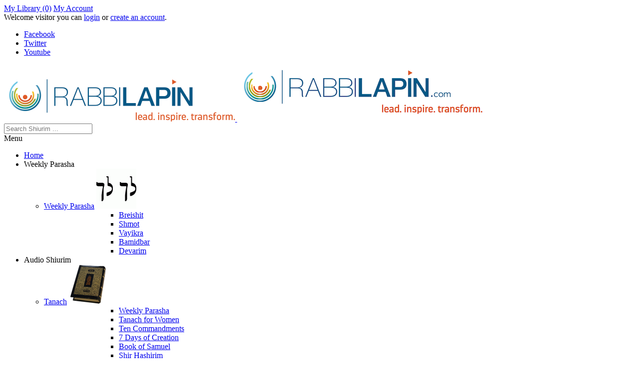

--- FILE ---
content_type: text/html
request_url: http://rabbilapin.com/index.php?route=information/information&information_id=7
body_size: 35076
content:
  <!DOCTYPE html>
<html dir="ltr" lang="en">
  <head>
    <meta charset="UTF-8"/>
    <meta name="apple-mobile-web-app-capable" content="yes">
    <meta name="apple-mobile-web-app-status-bar-style" content="black">
    <meta name="apple-mobile-web-app-title" content="Rabbi David Lapin">
    <meta name="viewport" content="width=device-width, initial-scale=1, user-scalable=no, minimal-ui">
    <title>Rabbi David Lapin | Rabbi David Lapin</title>
    <base href="http://rabbilapin.com/"/>
                  <link href="http://rabbilapin.com/image/data/cart.png" rel="icon"/>
            <link href="http://fonts.googleapis.com/css?family=Varela+Round:regular|Varela+Round:regular|Varela+Round:regular&amp;subset=all" type="text/css" rel="stylesheet" /><link rel="stylesheet" type="text/css" href="catalog/view/javascript/jquery/ui/themes/ui-lightness/jquery-ui-1.8.16.custom.css" media="screen" /><link rel="stylesheet" type="text/css" href="catalog/view/theme/start/stylesheet/stylesheet.css" media="screen" /><link rel="stylesheet" type="text/css" href="catalog/view/theme/start/stylesheet/font-awesome.min.css" media="screen" /><link rel="stylesheet" type="text/css" href="catalog/view/theme/start/stylesheet/bootstrap-alert.css" media="screen" /><link rel="stylesheet" id="style-customization" type="text/css" href="catalog/view/theme/start/data/start_style_1.css" media="screen" />
    <script>var Kuler = {"theme":"start","skin":"style_1","theme_version":"1.0.1","kuler_version":"2.0.3","login_popup":true,"fixed_header":true,"live_search":true,"show_quick_view":false,"show_custom_notification":true,"notification_show_time":"3000","enable_scroll_up":true,"show_sale_badge":false,"enable_swap_image":false,"category_menu_type":"accordion","image_lightbox":false,"image_zoom_type":"outer_cloud","zoom_window_width":"300","zoom_window_height":"300","lens_zoom_shape":"rounded","is_logged":null,"login_url":"http:\/\/rabbilapin.com\/index.php?route=account\/login","popup_login_url":"http:\/\/rabbilapin.com\/index.php?route=module\/kuler_cp\/onePageCheckoutLogin","cart_product_total":0}</script><script src="catalog/view/javascript/jquery/jquery-1.7.1.min.js"></script><script src="catalog/view/javascript/jquery/ui/jquery-ui-1.8.16.custom.min.js"></script><script src="catalog/view/javascript/common.js"></script><script src="catalog/view/theme/start/js/lib/jquery.magnific-popup.min.js"></script><script src="catalog/view/theme/start/js/lib/smoothscroll.min.js"></script><script src="catalog/view/theme/start/js/lib/parallax.js"></script><script src="catalog/view/theme/start/js/utils.js"></script>
        <script>
  (function(i,s,o,g,r,a,m){i['GoogleAnalyticsObject']=r;i[r]=i[r]||function(){
  (i[r].q=i[r].q||[]).push(arguments)},i[r].l=1*new Date();a=s.createElement(o),
  m=s.getElementsByTagName(o)[0];a.async=1;a.src=g;m.parentNode.insertBefore(a,m)
  })(window,document,'script','//www.google-analytics.com/analytics.js','ga');

  ga('create', 'UA-53349305-1', 'auto');
  ga('send', 'pageview');

</script>        <link rel="icon" href="http://rabbilapin.com/favicon.ico" />
 	<meta name="google-site-verification" content="87fjzvg2L5YlUiC-qLkLHAWOyzteM25l5GqkQPJzYbc" />
  </head>
<body class="fullwidth style_1">

	<script type="text/javascript" src="//s7.addthis.com/js/300/addthis_widget.js#pubid=ra-5448fb552e2ac9bf" async="async"></script>

  <div id="notification">
  </div><!--/#notificaton-->
  
			<div id="fb-root"></div>
			<script>(function(d, s, id) {
			  var js, fjs = d.getElementsByTagName(s)[0];
			  if (d.getElementById(id)) return;
			  js = d.createElement(s); js.id = id;
			  js.src = "//connect.facebook.net/en_US/all.js#xfbml=1&appId=499585646778888";
			  js.async = true;
			  fjs.parentNode.insertBefore(js, fjs);
			}(document, 'script', 'facebook-jssdk'));</script>
		<div id="container">
  <div id="top-bar">
    <div class="container">
      <div class="row">
        <div class="col-md-4 ship">
        	<!-- <form action="https://www.paypal.com/cgi-bin/webscr" method="post" target="_top">
				<input type="hidden" name="cmd" value="_s-xclick">
				<input type="hidden" name="hosted_button_id" value="7ZNWUNQANB3X4">
				<input type="image" src="image/donate_btn.png" border="0" name="submit" alt="Donate to RabbiLapin.com">
				<img alt="" border="0" src="https://www.paypalobjects.com/en_US/i/scr/pixel.gif" width="1" height="1">
			</form> -->
        </div>
        <div class="col-md-5 col-lg-5 links">
          <a href="http://rabbilapin.com/index.php?route=account/wishlist" id="wishlist-total">My Library (0)</a>
          <a href="http://rabbilapin.com/index.php?route=account/account">My Account</a>

          <div id="welcome">
                          Welcome visitor you can <a href="http://rabbilapin.com/index.php?route=account/login">login</a> or <a href="http://rabbilapin.com/index.php?route=account/register">create an account</a>.                      </div>
          <!--/#welcome-->
        </div>
        <!--/.links-->

        <div class="col-md-3 col-lg-3 extra">
          <ul class="social-icons">
			<li class="facebook"><a href="https://www.facebook.com/rabbi.lapin" target="_blank" title="Facebook">Facebook</a></li>
			<li class="twitter"><a href="https://www.twitter.com/rabbilapin" target="_blank" title="Twitter">Twitter</a></li>
			<li class="youtube"><a href="https://www.youtube.com/channel/UC8jL6MJeDfbUv4-N0-Bps5Q/" target="_blank" title="Youtube">Youtube</a></li>
		  </ul>
        </div>
        <!--/.extra-->
      </div>
    </div>
    <!--/.container-->
  </div><!--/#top-bar-->
  <div id="header">
    <div class="container">
      <div class="row" style="position: relative">
                  <div id="logo" class="col-xs-12 col-md-5 col-lg-4">
            <a href="http://rabbilapin.com/index.php?route=common/home">
              <img src="http://rabbilapin.com/image/data/rl_logo.png" title="RabbiLapin.com" alt="RabbiLapin.com" class="screen" />
              <img src="http://rabbilapin.com/image/rl_logo_print.png" class="print" />
            </a>
          </div>
                <div class="col-xs-12 col-md-7 col-lg-8">
                      
<div id="search" class="live-search-container">
	<div id="search-inner">
		<div class="button-search"></div>
		<input class="no-category kf_search" type="text" name="search" placeholder="Search Shiurim ..." />
	</div>
		</div>
<script>
	Kuler.text_load_more = "Load more...";
	Kuler.text_no_results = "No Results";
</script>                  </div>
      </div>
    </div>
    <!--/.container-->
    <div class="navigation">
      <div class="container">
      <span id="btn-mobile-toggle">
      Menu    </span>
        <div id="megamenu">
  <ul class="mainmenu">
    <li style="display: none;"><a>Menu</a></li>
    <li class="item">
      <a href="http://rabbilapin.com/index.php?route=common/home"  class="home-icon" >Home</a>
    </li>
          <li class="item parent category">
        <a >Weekly Parasha</a>
        <span class="btn-expand-menu"></span>                  <div class="dropdown-container">
            <div class="container">
                              <ul class="row sublevel">
                                      <li class="col-md-3 item">
                      <a href="http://rabbilapin.com/index.php?route=product/category&amp;path=60"
                         class="menu-category-title">Weekly Parasha</a>

                      
                                              <img class="menu-category-image float-left"
                             src="http://rabbilapin.com/image/cache/data/categories/parasha-80x80.gif" alt="Weekly Parasha"/>
                      
                                                                      <ul
                          class="subcat" style="margin-left: 110px">
                                                      <li><a href="http://rabbilapin.com/index.php?route=product/category&amp;path=60_119">Breishit</a></li>
                                                      <li><a href="http://rabbilapin.com/index.php?route=product/category&amp;path=60_120">Shmot</a></li>
                                                      <li><a href="http://rabbilapin.com/index.php?route=product/category&amp;path=60_121">Vayikra</a></li>
                                                      <li><a href="http://rabbilapin.com/index.php?route=product/category&amp;path=60_99">Bamidbar</a></li>
                                                      <li><a href="http://rabbilapin.com/index.php?route=product/category&amp;path=60_122">Devarim</a></li>
                                                  </ul>
                                          </li>
                                  </ul>
                          </div>
          </div>
              </li>
          <li class="item parent category">
        <a >Audio Shiurim</a>
        <span class="btn-expand-menu"></span>                  <div class="dropdown-container">
            <div class="container">
                              <ul class="row sublevel">
                                      <li class="col-md-3 item">
                      <a href="http://rabbilapin.com/index.php?route=product/category&amp;path=59"
                         class="menu-category-title">Tanach</a>

                      
                                              <img class="menu-category-image float-left"
                             src="http://rabbilapin.com/image/cache/data/categories/tanach-80x80.png" alt="Tanach"/>
                      
                                                                      <ul
                          class="subcat" style="margin-left: 110px">
                                                      <li><a href="http://rabbilapin.com/index.php?route=product/category&amp;path=59_60">Weekly Parasha</a></li>
                                                      <li><a href="http://rabbilapin.com/index.php?route=product/category&amp;path=59_61">Tanach for Women</a></li>
                                                      <li><a href="http://rabbilapin.com/index.php?route=product/category&amp;path=59_62">Ten Commandments</a></li>
                                                      <li><a href="http://rabbilapin.com/index.php?route=product/category&amp;path=59_63">7 Days of Creation</a></li>
                                                      <li><a href="http://rabbilapin.com/index.php?route=product/category&amp;path=59_64">Book of Samuel</a></li>
                                                      <li><a href="http://rabbilapin.com/index.php?route=product/category&amp;path=59_66">Shir Hashirim</a></li>
                                                      <li><a href="http://rabbilapin.com/index.php?route=product/category&amp;path=59_67">Book of Ruth</a></li>
                                                      <li><a href="http://rabbilapin.com/index.php?route=product/category&amp;path=59_68">The Book of Iyov</a></li>
                                                      <li><a href="http://rabbilapin.com/index.php?route=product/category&amp;path=59_69">Megillat Esther</a></li>
                                                      <li><a href="http://rabbilapin.com/index.php?route=product/category&amp;path=59_70">Select Mitzvot</a></li>
                                                  </ul>
                                          </li>
                                      <li class="col-md-3 item">
                      <a href="http://rabbilapin.com/index.php?route=product/category&amp;path=72"
                         class="menu-category-title">Talmud</a>

                      
                                              <img class="menu-category-image float-left"
                             src="http://rabbilapin.com/image/cache/data/categories/talmud-80x80.gif" alt="Talmud"/>
                      
                                                                      <ul
                          class="subcat" style="margin-left: 110px">
                                                      <li><a href="http://rabbilapin.com/index.php?route=product/category&amp;path=72_73">Minchas Chinuch</a></li>
                                                      <li><a href="http://rabbilapin.com/index.php?route=product/category&amp;path=72_74">Bava Kama</a></li>
                                                      <li><a href="http://rabbilapin.com/index.php?route=product/category&amp;path=72_75">Kiddushin</a></li>
                                                      <li><a href="http://rabbilapin.com/index.php?route=product/category&amp;path=72_76">Ketzos Hachoshen</a></li>
                                                      <li><a href="http://rabbilapin.com/index.php?route=product/category&amp;path=72_77">Introductory Talmud</a></li>
                                                      <li><a href="http://rabbilapin.com/index.php?route=product/category&amp;path=72_78">Advanced Gemorra</a></li>
                                                      <li><a href="http://rabbilapin.com/index.php?route=product/category&amp;path=72_79">Choshen Mishpat</a></li>
                                                      <li><a href="http://rabbilapin.com/index.php?route=product/category&amp;path=72_197">Masechet Bechorot, Chapter 3 - Learn how  to live with certainty in an uncertain world.</a></li>
                                                      <li><a href="http://rabbilapin.com/index.php?route=product/category&amp;path=72_198">Masechet Bechorot - Perek 1</a></li>
                                                  </ul>
                                          </li>
                                      <li class="col-md-3 item">
                      <a href="http://rabbilapin.com/index.php?route=product/category&amp;path=80"
                         class="menu-category-title">Special Series</a>

                      
                                              <img class="menu-category-image float-left"
                             src="http://rabbilapin.com/image/cache/data/categories/series-80x80.jpg" alt="Special Series"/>
                      
                                                                      <ul
                          class="subcat" style="margin-left: 110px">
                                                      <li><a href="http://rabbilapin.com/index.php?route=product/category&amp;path=80_81">Awakening</a></li>
                                                      <li><a href="http://rabbilapin.com/index.php?route=product/category&amp;path=80_82">Nefesh Hachaim</a></li>
                                                      <li><a href="http://rabbilapin.com/index.php?route=product/category&amp;path=80_83">Kuzari</a></li>
                                                      <li><a href="http://rabbilapin.com/index.php?route=product/category&amp;path=80_84">Derech Hashem</a></li>
                                                      <li><a href="http://rabbilapin.com/index.php?route=product/category&amp;path=80_85">Shmoneh Prakim</a></li>
                                                      <li><a href="http://rabbilapin.com/index.php?route=product/category&amp;path=80_86">Royalty and Romance</a></li>
                                                      <li><a href="http://rabbilapin.com/index.php?route=product/category&amp;path=80_87">Tomer Devorah</a></li>
                                                      <li><a href="http://rabbilapin.com/index.php?route=product/category&amp;path=80_88">Mesilat Yesharim</a></li>
                                                      <li><a href="http://rabbilapin.com/index.php?route=product/category&amp;path=80_89">Living Lelma'alah Min Hateva</a></li>
                                                      <li><a href="http://rabbilapin.com/index.php?route=product/category&amp;path=80_90">Rambam Hilchot Teshuva</a></li>
                                                      <li><a href="http://rabbilapin.com/index.php?route=product/category&amp;path=80_91">Birkot Hashachar</a></li>
                                                      <li><a href="http://rabbilapin.com/index.php?route=product/category&amp;path=80_196">Toldot Shamayim vaAretz - The Genesis of Humankind</a></li>
                                                  </ul>
                                          </li>
                                      <li class="col-md-3 item">
                      <a href="http://rabbilapin.com/index.php?route=product/category&amp;path=93"
                         class="menu-category-title">Topical</a>

                      
                                              <img class="menu-category-image float-left"
                             src="http://rabbilapin.com/image/cache/data/categories/elya-80x80.jpg" alt="Topical"/>
                      
                                                                      <ul
                          class="subcat" style="margin-left: 110px">
                                                      <li><a href="http://rabbilapin.com/index.php?route=product/category&amp;path=93_65">Mussar</a></li>
                                                      <li><a href="http://rabbilapin.com/index.php?route=product/category&amp;path=93_94">Shabbat &amp; Holidays</a></li>
                                                      <li><a href="http://rabbilapin.com/index.php?route=product/category&amp;path=93_95">Relationships &amp; Family</a></li>
                                                      <li><a href="http://rabbilapin.com/index.php?route=product/category&amp;path=93_96">Business</a></li>
                                                      <li><a href="http://rabbilapin.com/index.php?route=product/category&amp;path=93_97">Prayer</a></li>
                                                      <li><a href="http://rabbilapin.com/index.php?route=product/category&amp;path=93_98">General</a></li>
                                                  </ul>
                                          </li>
                                  </ul>
                          </div>
          </div>
              </li>
          <li class="item custom">
        <a href="index.php?route=module/kbm">Written Essays</a>
                      </li>
          <li class="item custom">
        <a href="index.php?route=video/channel">Videos</a>
                      </li>
          <li class="item parent category">
        <a >Guest Lecturers</a>
        <span class="btn-expand-menu"></span>                  <div class="dropdown-container">
            <div class="container">
                              <ul class="row sublevel">
                                      <li class="col-md-3 item">
                      <a href="http://rabbilapin.com/index.php?route=product/category&amp;path=180"
                         class="menu-category-title">Guest Lecturers</a>

                      
                                              <img class="menu-category-image float-left"
                             src="http://rabbilapin.com/image/cache/data/categories/rabbi_ah_lapin-80x80.jpg" alt="Guest Lecturers"/>
                      
                                                                      <ul
                          class="subcat" style="margin-left: 110px">
                                                      <li><a href="http://rabbilapin.com/index.php?route=product/category&amp;path=180_181">Rabbi AH Lapin</a></li>
                                                      <li><a href="http://rabbilapin.com/index.php?route=product/category&amp;path=180_182">Reb Elya Lopian</a></li>
                                                  </ul>
                                          </li>
                                  </ul>
                          </div>
          </div>
              </li>
          <li class="item custom">
        <a href="http://rabbilapin.com/index.php?route=information/information&amp;information_id=7">About Rabbi Lapin</a>
                      </li>
      </ul>
</div>
<script>
	$(function () {
		var href = document.location.toString();

		$('.mainmenu a').each(function () {
			if (this.href && href == this.href) {
				$(this).parents('li').addClass('active');

				$('.mainmenu > li:eq(0)').removeClass('active');
			}
		});

		if (!$('.mainmenu .active').length) {
			$('.mainmenu > li:eq(0)').addClass('active');
		}
	});
</script>      </div>
    </div>
  </div><!--/#header-->
  <div class="breadcrumb">
    <div class="container">
      <div class="row">
        <div class="col-md-3">
          <h2>Rabbi David Lapin</h2>
        </div>
        <div class="col-md-9">
          <ul>
                          <li><a href="http://rabbilapin.com/index.php?route=common/home">Home</a></li>
                          <li><a href="http://rabbilapin.com/index.php?route=information/information&amp;information_id=7">Rabbi David Lapin</a></li>
                      </ul>
        </div>
      </div>
    </div>
  </div><!--/.breadcrumb-->


  <div class="container">
    <div class="row">
                                <div id="content" class="col-md-12">
                <div class="row">
	<div class="col-md-4 col-xs-12">
		<img src="image/data/David_Lapin.jpg" class="img-responsive"/>
	</div>

	<div class="col-md-8 col-xs-12">
		<p style="color: rgb(102, 102, 102); font-family: Arial, Helvetica, sans-serif; line-height: 16px; text-align: justify;">Rabbi David Lapin is the son of Rabbi A H Lapin, one of the foremost rabbinic leaders and dayannim in South Africa, and later in California, USA. He was raised in a rabbinic family (Reb Eliyah Lopian z''tzl was his grandfather's brother) and studied in Yeshivot in Gateshead and Israel. He was an intimate student of Reb Eliya Mishkovsky ztz"l and Reb Avrohom Gurwicz Rosh Yeshiva of Gateshead shelita. He also studied under his great-uncle Reb Elya Lopian ztz"l, Reb Chaim Shmuelewitz ztz"l, Rabbi Moshe Feinstein ztz"l, Rabbi Chaim Lifschitz shelita and maintains a close contact till today with Reb Meir Soleveitchik shelita with whom he regularly consults. He gained Smicha from Rabbi Unterman ztz"l, then Chief Rabbi of Israel; Rav Fink, Dayan of Haifa ztz"l, Rav Shlesinger and Rav Frankel of Tel Aviv and from Rabbi Leib Gurwicz ztz"l, Rosh Yeshiva of Gateshead.</p>

		<p style="color: rgb(102, 102, 102); font-family: Arial, Helvetica, sans-serif; line-height: 16px; text-align: justify;">Rabbi Lapin was one of the three forces that spearheaded the baal teshuva movement in Johannesburg in the 1970s and 1980s (the others being Rabbi M Shakowitsky's Kollel and the Lubavitch movement, both with whom Rabbi Lapin worked closely, as he did with the community establishment). The movement was known for its vitality and its normality, and some of the credit for this is due to Rabbi Lapin's skills as a teacher, orator, and rabbi. He founded and led the Keter Torah community until his emigration to the USA in 1997. Keter Torah is still a vibrant centre of Torah learning and Jewish life now led by Rabbi Dayan Rappaport.</p>

		<p style="color: rgb(102, 102, 102); font-family: Arial, Helvetica, sans-serif; line-height: 16px; text-align: justify;">Rabbi Lapin played a vital role in the broader community, too. He interacted at a senior level with the SA Government, at one time heading a delegation to the US Congress (on behalf of the government) to explore alternatives to economic sanctions, which he believed were crippling South Africa's poor without having the desired effect on its government. Ambassador P Koornhof told Rabbi Lapin that he mentioned to then-President DeKierk that Rabbi Lapin's visit was the second most important visit of a South African to Washington during his tenure as Ambassador (the first was the President's visit).</p>

		<p style="color: rgb(102, 102, 102); font-family: Arial, Helvetica, sans-serif; line-height: 16px; text-align: justify;">Rabbi Lapin also served, until his emigration, as Vice-Chairman of the Southern African Rabbinical Association. He brought divergent kashrus and shechita authorities in Johannesburg under the unified banner of the Beth Din by founding the Mehadrin Commission and actively leading it, a feat that had eluded previous attempts of other rabbis for many years. Key to Rabbi Lapin's leadership success has been the high credibility he enjoys and the respect he commands across the religious spectrum from hareidi to non-orthodox and non-Jewish, too. This can be attributed to his scholarship, personal stature, charisma, character, interpersonal and communication skills, and the other intangibles of leadership.</p>

		<p style="color: rgb(102, 102, 102); font-family: Arial, Helvetica, sans-serif; line-height: 16px; text-align: justify;">Rabbi Lapin's talent for leadership was well-recognized, even at a young age. In 1984/85, then-Chief Rabbi B M Casper and Mr Hans Sanger, President of the United Hebrew Congregation, approached Rabbi Lapin to succeed Rabbi Casper as Chief Rabbi. At the request of Rabbi Casper, Rabbi A Godfein, Rosh Yeshiva of Johannesburg's Yeshiva Gedolah implored Rabbi Lapin to accept this position. However, Rabbi Lapin decided against it because of his young age at the time and the needs of his young and growing family.</p>

		<p style="color: rgb(102, 102, 102); font-family: Arial, Helvetica, sans-serif; line-height: 16px; text-align: justify;">Rabbi Lapin preferred not to earn his living from the teaching of Torah, but rather to remain intellectually and financially independent. He thus ran a business parallel to his rabbinic activities. This did not deter him from delivering up to twelve advanced shiurim and sermons each week and conducting hours of counselling every week, as well as his public appearances and activities. In 1989, he founded the South African Institute of Business Ethics (SAIBE), a body that included leading industrialists, professionals, academics, and business leaders across the religious and cultural spectrum of South Africa. His purpose was to raise the standard of business ethics in South Africa and to position the orthodox Jewish voice as an influential force in this field. In this capacity, Rabbi Lapin authored the Code of Ethics for Southern African Enterprises that was adopted by the first King Commission on Corporate Governance, the South African Chamber of Commerce, and the Southern Africa Institute of Directors. Lord Cadbury, the architect of the first UK Commission on Corporate Governance, commented that the code Rabbi Lapin drafted was the most innovative he had seen. SAIBE later developed into a consulting firm, Strategic Business Ethics, Inc., now known as&nbsp;<a href="http://www.lapininternational.com/" style="color: rgb(102, 102, 102);" target="_blank">Lapin Consulting International, Inc.</a>, of which Rabbi Lapin is the CEO.</p>

		<p style="color: rgb(102, 102, 102); font-family: Arial, Helvetica, sans-serif; line-height: 16px; text-align: justify;">Rabbi Lapin and his family immigrated to the USA in 1997 from where he has built an international reputation, both in Torah and as an expert in Leadership. He recently published&nbsp;<em>Lead By Greatness</em>, a book that outlines his Torah-based methodology and philosophy of leadership. The book is receiving rave reviews on Amazon and elsewhere and has already been featured in countless papers, journals, and radio shows in the USA. Lapin International counts some of the largest and most well-known corporations among its clients, who attest to the growth they have achieved by applying Rabbi Lapin's methods of leadership and business strategy.</p>

		<p style="color: rgb(102, 102, 102); font-family: Arial, Helvetica, sans-serif; line-height: 16px; text-align: justify;">Rabbi Lapin's teachings extend beyond the text. He never fails to offer rich insights and solutions to complex life issues, moving people into paradigms of thought they had never before considered. His reach extends beyond the walls of the Beit Midrash.Rabbi Lapin has successfully bridged the Torah and international business worlds, building sterling reputations in both. He is now evaluating opportunities to focus his vast spectrum of international experience on the world of Jewish leadership.</p>

		<p align="left" style="color: rgb(102, 102, 102); font-family: Arial, Helvetica, sans-serif; line-height: 16px;">Please&nbsp;<a href="index.php?route=information/contact" style="color: rgb(102, 102, 102); text-decoration: underline;">contact us</a> to <strong>have Rabbi Lapin speak to your organization.&nbsp;</strong>.&nbsp;</p>

		<p><a href="http://lapininternational.com" target="_blank"><img src="images/li.jpg" /></a></p>

	</div>
</div>        <div class="buttons">
          <div class="right"><a href="http://rabbilapin.com/index.php?route=common/home" class="button">Continue</a></div>
        </div>
        </div>
          </div>
  </div>

	<div id="footer">
	<div class="container">
		<div class="row">
			<div class="col-lg-9 left">
				<div class="row info">
											<div class="col-lg-12">
															<h3><span>About us</span></h3>
														<p><img alt="" src="http://rabbilapin.com/image/data/demo/about/sm_david_lapin_1.jpg" style="width: 300px; height: 200px;" /></p>

<p><strong style="box-sizing: border-box; color: #FFF; font-family: Arial, Helvetica, sans-serif; font-size: 14px; line-height: normal;">RabbiLapin.com is a living library of audio shiurim and written Torah Essays by Rabbi David Lapin.</strong></p>

<p><strong style="box-sizing: border-box; color: #FFF; font-family: Arial, Helvetica, sans-serif; font-size: 14px; line-height: normal;">Rabbi Lapin's unique life at the intersection of modern international business and authentic Torah teaching, positions him to teach life changing and compelling principles from the Torah and provides tools to impact your business, professional and personal lives.</strong></p>

<p><strong style="box-sizing: border-box; color: #FFF; font-family: Arial, Helvetica, sans-serif; font-size: 14px; line-height: normal;">Through RabbiLapin.com, Rabbi Lapin provides foundational principles by which to live and teaches you how to extract these principles from your own learning of Torah and Talmud.</strong></p>
						</div>
									</div><!-- /information-->
				<div class="row">
										<div class="col-lg-5 col-md-6 col-sm-6 col-xs-12 contact">
						<!-- Contact -->
													<div>
																	<h3><span>Contact</span></h3>
																<ul>
									
																			<li class="email">
																							<span>rabbi@rabbilapin.com</span>
																																</li>
									
									
									
																	</ul>
							</div>
											</div>
				</div>
				<div class="row map">
									</div><!--/.map-->
			</div><!--/.left-->
			<div class="col-lg-3 col-md-12 col-sm-12 right">
				<div class="row">
											<div class="col-lg-12 col-md-3 col-sm-6 col-xs-12">
							<h3>Information</h3>
							<ul>
																	<li><a href="http://rabbilapin.com/index.php?route=information/information&amp;information_id=9">Frequently Asked Questions</a></li>
																	<li><a href="http://rabbilapin.com/index.php?route=information/information&amp;information_id=7">Rabbi David Lapin</a></li>
																	<li><a href="http://rabbilapin.com/index.php?route=information/information&amp;information_id=4">Site Usage Policy</a></li>
															</ul>
						</div>
										<div class="col-lg-12 col-md-3 col-sm-6 col-xs-12">
						<h3>Connect With Us</h3>
						<ul>
							<li><a href="http://rabbilapin.com/index.php?route=information/contact">Contact Us</a></li>
						</ul>
					</div>
					<div class="col-lg-12 col-md-3 col-sm-6 col-xs-12">
						<h3>My Account</h3>
						<ul>
							<li><a href="http://rabbilapin.com/index.php?route=account/account">My Account</a></li>
							<li><a href="http://rabbilapin.com/index.php?route=account/wishlist">My Library</a></li>
							<li><a href="http://rabbilapin.com/index.php?route=account/newsletter">Newsletter</a></li>
						</ul>
					</div>
				</div>
			</div><!--/.right-->
		</div><!--/.row-->
	</div><!--/.container-->
</div><!--/.footer-->
<div class="social-newsletter">
	<div class="container">
		<div class="row">
			<div class="col-lg-6 col-md-6 col-sm-6 col-xs-12 social">
																				<ul class="icon-style- icon-size-">
															<li><a href="https://facebook.com/rabbi.lapin" target="_blank" class="facebook"></a></li>
															<li><a href="https://twitter.com/davidlapin" target="_blank" class="twitter"></a></li>
															<li><a href="https://www.youtube.com/channel/UC8jL6MJeDfbUv4-N0-Bps5Q/" target="_blank" class="youtube"></a></li>
													</ul>
												</div><!--/social icons-->
			<div class="col-lg-6 col-md-6 col-sm-6 col-xs-12 newsletter">
				<!-- moved to featured area -->
			</div><!--/newsletter-->
		</div>
	</div>
</div>
<div id="powered">
	<div class="container">
		<div class="row">
			<div class="col-lg-4 col-md-6 col-sm-5 col-xs-12 copyright">
									Designed & Powered By <a href="https://davidfeldt.com" target="_blank">David Feldt</a><br /> RabbiLapin.com &copy; 2026							</div>
					</div>
	</div>
</div></div>
<div style="display: none">
	<div id="login-popup">
		<div class="col-sm-6 left">
			<h2>New Member</h2>
			<div class="content">
				<p><b>Register Account</b></p>
				<p>By creating an account you will be able to save shiurim to your personal library for later listening, download audio shiurim to your local computer, receive email communication from Rabbi Lapin and comment on the Shiurim.</p>
				<a href="http://rabbilapin.com/index.php?route=account/register" class="button">Continue</a></div>
		</div>
		<div class="col-sm-6 right">
			<h2>Returning Member</h2>
			<form id="popup-login-form">
				<div class="content">
					<p>I am a returning member</p>
					<b>E-Mail Address:</b><br />
					<input type="text" name="email" />
					<br />
					<br />
					<b>Password:</b><br />
					<input type="password" name="password" />
					<br />
					<a href="http://rabbilapin.com/index.php?route=account/forgotten">Forgotten Password</a><br />
					<br />
					<input type="submit" value="Login" class="button" />
				</div>
			</form>
		</div>
	</div>
</div>
<a class="scrollup">Up</a>
<script src="catalog/view/theme/start/js/live_search.js"></script>
<!-- Theme Version: 1.0.1 | Kuler Version: 2.0.3 | Skin: style_1 -->
</body>
</html>

--- FILE ---
content_type: text/plain
request_url: https://www.google-analytics.com/j/collect?v=1&_v=j102&a=1955202888&t=pageview&_s=1&dl=http%3A%2F%2Frabbilapin.com%2Findex.php%3Froute%3Dinformation%2Finformation%26information_id%3D7&ul=en-us%40posix&dt=Rabbi%20David%20Lapin%20%7C%20Rabbi%20David%20Lapin&sr=1280x720&vp=1280x720&_u=IEBAAEABAAAAACAAI~&jid=475435762&gjid=689965188&cid=1295121141.1768533672&tid=UA-53349305-1&_gid=501115430.1768533672&_r=1&_slc=1&z=1724931314
body_size: -285
content:
2,cG-6280BLPHZN